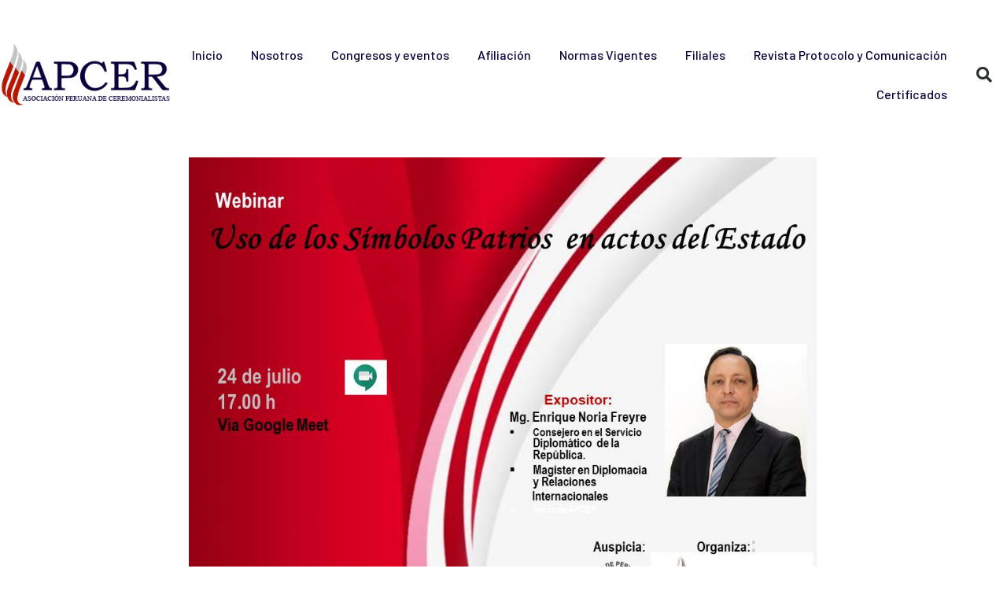

--- FILE ---
content_type: text/html; charset=UTF-8
request_url: https://www.apcer.pe/webinar-uso-de-los-simbolos-patrios/
body_size: 8009
content:
<!doctype html>
<html lang="es">
<head>
	<meta charset="UTF-8">
		<meta name="viewport" content="width=device-width, initial-scale=1">
	<link rel="profile" href="https://gmpg.org/xfn/11">
	<title>Uso de los símbolos patrios en actos oficiales del Estado &#8211; APCER</title>
<meta name='robots' content='max-image-preview:large' />
<link rel='dns-prefetch' href='//use.fontawesome.com' />
<link rel='dns-prefetch' href='//s.w.org' />
<link rel="alternate" type="application/rss+xml" title="APCER &raquo; Feed" href="https://www.apcer.pe/feed/" />
<link rel="alternate" type="application/rss+xml" title="APCER &raquo; Feed de los comentarios" href="https://www.apcer.pe/comments/feed/" />
		<script type="text/javascript">
			window._wpemojiSettings = {"baseUrl":"https:\/\/s.w.org\/images\/core\/emoji\/13.0.1\/72x72\/","ext":".png","svgUrl":"https:\/\/s.w.org\/images\/core\/emoji\/13.0.1\/svg\/","svgExt":".svg","source":{"concatemoji":"https:\/\/www.apcer.pe\/wp-includes\/js\/wp-emoji-release.min.js?ver=ecf71b1c7678d2702ef0169ba53f256e"}};
			!function(e,a,t){var n,r,o,i=a.createElement("canvas"),p=i.getContext&&i.getContext("2d");function s(e,t){var a=String.fromCharCode;p.clearRect(0,0,i.width,i.height),p.fillText(a.apply(this,e),0,0);e=i.toDataURL();return p.clearRect(0,0,i.width,i.height),p.fillText(a.apply(this,t),0,0),e===i.toDataURL()}function c(e){var t=a.createElement("script");t.src=e,t.defer=t.type="text/javascript",a.getElementsByTagName("head")[0].appendChild(t)}for(o=Array("flag","emoji"),t.supports={everything:!0,everythingExceptFlag:!0},r=0;r<o.length;r++)t.supports[o[r]]=function(e){if(!p||!p.fillText)return!1;switch(p.textBaseline="top",p.font="600 32px Arial",e){case"flag":return s([127987,65039,8205,9895,65039],[127987,65039,8203,9895,65039])?!1:!s([55356,56826,55356,56819],[55356,56826,8203,55356,56819])&&!s([55356,57332,56128,56423,56128,56418,56128,56421,56128,56430,56128,56423,56128,56447],[55356,57332,8203,56128,56423,8203,56128,56418,8203,56128,56421,8203,56128,56430,8203,56128,56423,8203,56128,56447]);case"emoji":return!s([55357,56424,8205,55356,57212],[55357,56424,8203,55356,57212])}return!1}(o[r]),t.supports.everything=t.supports.everything&&t.supports[o[r]],"flag"!==o[r]&&(t.supports.everythingExceptFlag=t.supports.everythingExceptFlag&&t.supports[o[r]]);t.supports.everythingExceptFlag=t.supports.everythingExceptFlag&&!t.supports.flag,t.DOMReady=!1,t.readyCallback=function(){t.DOMReady=!0},t.supports.everything||(n=function(){t.readyCallback()},a.addEventListener?(a.addEventListener("DOMContentLoaded",n,!1),e.addEventListener("load",n,!1)):(e.attachEvent("onload",n),a.attachEvent("onreadystatechange",function(){"complete"===a.readyState&&t.readyCallback()})),(n=t.source||{}).concatemoji?c(n.concatemoji):n.wpemoji&&n.twemoji&&(c(n.twemoji),c(n.wpemoji)))}(window,document,window._wpemojiSettings);
		</script>
		<style type="text/css">
img.wp-smiley,
img.emoji {
	display: inline !important;
	border: none !important;
	box-shadow: none !important;
	height: 1em !important;
	width: 1em !important;
	margin: 0 .07em !important;
	vertical-align: -0.1em !important;
	background: none !important;
	padding: 0 !important;
}
</style>
	<link rel='stylesheet' id='litespeed-cache-dummy-css'  href='https://www.apcer.pe/wp-content/plugins/litespeed-cache/assets/css/litespeed-dummy.css?ver=ecf71b1c7678d2702ef0169ba53f256e' type='text/css' media='all' />
<link rel='stylesheet' id='wp-block-library-css'  href='https://www.apcer.pe/wp-includes/css/dist/block-library/style.min.css?ver=ecf71b1c7678d2702ef0169ba53f256e' type='text/css' media='all' />
<link rel='stylesheet' id='contact-form-7-css'  href='https://www.apcer.pe/wp-content/plugins/contact-form-7/includes/css/styles.css?ver=5.4.2' type='text/css' media='all' />
<link rel='stylesheet' id='hello-elementor-css'  href='https://www.apcer.pe/wp-content/themes/hello-elementor/style.min.css?ver=2.4.1' type='text/css' media='all' />
<link rel='stylesheet' id='hello-elementor-theme-style-css'  href='https://www.apcer.pe/wp-content/themes/hello-elementor/theme.min.css?ver=2.4.1' type='text/css' media='all' />
<link rel='stylesheet' id='elementor-icons-css'  href='https://www.apcer.pe/wp-content/plugins/elementor/assets/lib/eicons/css/elementor-icons.min.css?ver=5.12.0' type='text/css' media='all' />
<link rel='stylesheet' id='elementor-frontend-css'  href='https://www.apcer.pe/wp-content/plugins/elementor/assets/css/frontend.min.css?ver=3.3.1' type='text/css' media='all' />
<style id='elementor-frontend-inline-css' type='text/css'>
@font-face{font-family:eicons;src:url(https://www.apcer.pe/wp-content/plugins/elementor/assets/lib/eicons/fonts/eicons.eot?5.10.0);src:url(https://www.apcer.pe/wp-content/plugins/elementor/assets/lib/eicons/fonts/eicons.eot?5.10.0#iefix) format("embedded-opentype"),url(https://www.apcer.pe/wp-content/plugins/elementor/assets/lib/eicons/fonts/eicons.woff2?5.10.0) format("woff2"),url(https://www.apcer.pe/wp-content/plugins/elementor/assets/lib/eicons/fonts/eicons.woff?5.10.0) format("woff"),url(https://www.apcer.pe/wp-content/plugins/elementor/assets/lib/eicons/fonts/eicons.ttf?5.10.0) format("truetype"),url(https://www.apcer.pe/wp-content/plugins/elementor/assets/lib/eicons/fonts/eicons.svg?5.10.0#eicon) format("svg");font-weight:400;font-style:normal}
</style>
<link rel='stylesheet' id='elementor-post-1675-css'  href='https://www.apcer.pe/wp-content/uploads/elementor/css/post-1675.css?ver=1661557672' type='text/css' media='all' />
<link rel='stylesheet' id='elementor-pro-css'  href='https://www.apcer.pe/wp-content/plugins/elementor-pro/assets/css/frontend.min.css?ver=3.2.1' type='text/css' media='all' />
<link rel='stylesheet' id='elementor-global-css'  href='https://www.apcer.pe/wp-content/uploads/elementor/css/global.css?ver=1661558113' type='text/css' media='all' />
<link rel='stylesheet' id='elementor-post-836-css'  href='https://www.apcer.pe/wp-content/uploads/elementor/css/post-836.css?ver=1662399157' type='text/css' media='all' />
<link rel='stylesheet' id='elementor-post-1722-css'  href='https://www.apcer.pe/wp-content/uploads/elementor/css/post-1722.css?ver=1689526554' type='text/css' media='all' />
<link rel='stylesheet' id='elementor-post-1732-css'  href='https://www.apcer.pe/wp-content/uploads/elementor/css/post-1732.css?ver=1687390084' type='text/css' media='all' />
<link rel='stylesheet' id='font-awesome-official-css'  href='https://use.fontawesome.com/releases/v5.15.3/css/all.css' type='text/css' media='all' integrity="sha384-SZXxX4whJ79/gErwcOYf+zWLeJdY/qpuqC4cAa9rOGUstPomtqpuNWT9wdPEn2fk" crossorigin="anonymous" />
<link rel='stylesheet' id='font-awesome-official-v4shim-css'  href='https://use.fontawesome.com/releases/v5.15.3/css/v4-shims.css' type='text/css' media='all' integrity="sha384-C2B+KlPW+WkR0Ld9loR1x3cXp7asA0iGVodhCoJ4hwrWm/d9qKS59BGisq+2Y0/D" crossorigin="anonymous" />
<style id='font-awesome-official-v4shim-inline-css' type='text/css'>
@font-face {
font-family: "FontAwesome";
font-display: block;
src: url("https://use.fontawesome.com/releases/v5.15.3/webfonts/fa-brands-400.eot"),
		url("https://use.fontawesome.com/releases/v5.15.3/webfonts/fa-brands-400.eot?#iefix") format("embedded-opentype"),
		url("https://use.fontawesome.com/releases/v5.15.3/webfonts/fa-brands-400.woff2") format("woff2"),
		url("https://use.fontawesome.com/releases/v5.15.3/webfonts/fa-brands-400.woff") format("woff"),
		url("https://use.fontawesome.com/releases/v5.15.3/webfonts/fa-brands-400.ttf") format("truetype"),
		url("https://use.fontawesome.com/releases/v5.15.3/webfonts/fa-brands-400.svg#fontawesome") format("svg");
}

@font-face {
font-family: "FontAwesome";
font-display: block;
src: url("https://use.fontawesome.com/releases/v5.15.3/webfonts/fa-solid-900.eot"),
		url("https://use.fontawesome.com/releases/v5.15.3/webfonts/fa-solid-900.eot?#iefix") format("embedded-opentype"),
		url("https://use.fontawesome.com/releases/v5.15.3/webfonts/fa-solid-900.woff2") format("woff2"),
		url("https://use.fontawesome.com/releases/v5.15.3/webfonts/fa-solid-900.woff") format("woff"),
		url("https://use.fontawesome.com/releases/v5.15.3/webfonts/fa-solid-900.ttf") format("truetype"),
		url("https://use.fontawesome.com/releases/v5.15.3/webfonts/fa-solid-900.svg#fontawesome") format("svg");
}

@font-face {
font-family: "FontAwesome";
font-display: block;
src: url("https://use.fontawesome.com/releases/v5.15.3/webfonts/fa-regular-400.eot"),
		url("https://use.fontawesome.com/releases/v5.15.3/webfonts/fa-regular-400.eot?#iefix") format("embedded-opentype"),
		url("https://use.fontawesome.com/releases/v5.15.3/webfonts/fa-regular-400.woff2") format("woff2"),
		url("https://use.fontawesome.com/releases/v5.15.3/webfonts/fa-regular-400.woff") format("woff"),
		url("https://use.fontawesome.com/releases/v5.15.3/webfonts/fa-regular-400.ttf") format("truetype"),
		url("https://use.fontawesome.com/releases/v5.15.3/webfonts/fa-regular-400.svg#fontawesome") format("svg");
unicode-range: U+F004-F005,U+F007,U+F017,U+F022,U+F024,U+F02E,U+F03E,U+F044,U+F057-F059,U+F06E,U+F070,U+F075,U+F07B-F07C,U+F080,U+F086,U+F089,U+F094,U+F09D,U+F0A0,U+F0A4-F0A7,U+F0C5,U+F0C7-F0C8,U+F0E0,U+F0EB,U+F0F3,U+F0F8,U+F0FE,U+F111,U+F118-F11A,U+F11C,U+F133,U+F144,U+F146,U+F14A,U+F14D-F14E,U+F150-F152,U+F15B-F15C,U+F164-F165,U+F185-F186,U+F191-F192,U+F1AD,U+F1C1-F1C9,U+F1CD,U+F1D8,U+F1E3,U+F1EA,U+F1F6,U+F1F9,U+F20A,U+F247-F249,U+F24D,U+F254-F25B,U+F25D,U+F267,U+F271-F274,U+F279,U+F28B,U+F28D,U+F2B5-F2B6,U+F2B9,U+F2BB,U+F2BD,U+F2C1-F2C2,U+F2D0,U+F2D2,U+F2DC,U+F2ED,U+F328,U+F358-F35B,U+F3A5,U+F3D1,U+F410,U+F4AD;
}
</style>
<link rel='stylesheet' id='google-fonts-1-css'  href='https://fonts.googleapis.com/css?family=Barlow%3A100%2C100italic%2C200%2C200italic%2C300%2C300italic%2C400%2C400italic%2C500%2C500italic%2C600%2C600italic%2C700%2C700italic%2C800%2C800italic%2C900%2C900italic&#038;display=auto&#038;ver=ecf71b1c7678d2702ef0169ba53f256e' type='text/css' media='all' />
<link rel='stylesheet' id='elementor-icons-shared-0-css'  href='https://www.apcer.pe/wp-content/plugins/elementor/assets/lib/font-awesome/css/fontawesome.min.css?ver=5.15.3' type='text/css' media='all' />
<link rel='stylesheet' id='elementor-icons-fa-brands-css'  href='https://www.apcer.pe/wp-content/plugins/elementor/assets/lib/font-awesome/css/brands.min.css?ver=5.15.3' type='text/css' media='all' />
<script type='text/javascript' src='https://www.apcer.pe/wp-includes/js/jquery/jquery.min.js?ver=3.5.1' id='jquery-core-js'></script>
<script type='text/javascript' src='https://www.apcer.pe/wp-includes/js/jquery/jquery-migrate.min.js?ver=3.3.2' id='jquery-migrate-js'></script>
<link rel="https://api.w.org/" href="https://www.apcer.pe/wp-json/" /><link rel="alternate" type="application/json" href="https://www.apcer.pe/wp-json/wp/v2/posts/836" /><link rel="EditURI" type="application/rsd+xml" title="RSD" href="https://www.apcer.pe/xmlrpc.php?rsd" />
<link rel="wlwmanifest" type="application/wlwmanifest+xml" href="https://www.apcer.pe/wp-includes/wlwmanifest.xml" /> 

<link rel="canonical" href="https://www.apcer.pe/webinar-uso-de-los-simbolos-patrios/" />
<link rel='shortlink' href='https://www.apcer.pe/?p=836' />
<link rel="alternate" type="application/json+oembed" href="https://www.apcer.pe/wp-json/oembed/1.0/embed?url=https%3A%2F%2Fwww.apcer.pe%2Fwebinar-uso-de-los-simbolos-patrios%2F" />
<link rel="alternate" type="text/xml+oembed" href="https://www.apcer.pe/wp-json/oembed/1.0/embed?url=https%3A%2F%2Fwww.apcer.pe%2Fwebinar-uso-de-los-simbolos-patrios%2F&#038;format=xml" />
<link rel="icon" href="https://www.apcer.pe/wp-content/uploads/2019/02/cropped-Asamblea-eleccionaria-26-de-enero-32x32.jpg" sizes="32x32" />
<link rel="icon" href="https://www.apcer.pe/wp-content/uploads/2019/02/cropped-Asamblea-eleccionaria-26-de-enero-192x192.jpg" sizes="192x192" />
<link rel="apple-touch-icon" href="https://www.apcer.pe/wp-content/uploads/2019/02/cropped-Asamblea-eleccionaria-26-de-enero-180x180.jpg" />
<meta name="msapplication-TileImage" content="https://www.apcer.pe/wp-content/uploads/2019/02/cropped-Asamblea-eleccionaria-26-de-enero-270x270.jpg" />
</head>
<body data-rsssl=1 class="post-template-default single single-post postid-836 single-format-standard wp-custom-logo elementor-default elementor-kit-1675 elementor-page elementor-page-836">

		<div data-elementor-type="header" data-elementor-id="1722" class="elementor elementor-1722 elementor-location-header" data-elementor-settings="[]">
		<div class="elementor-section-wrap">
					<section class="elementor-section elementor-top-section elementor-element elementor-element-1eb2930 elementor-hidden-phone elementor-section-boxed elementor-section-height-default elementor-section-height-default" data-id="1eb2930" data-element_type="section">
						<div class="elementor-container elementor-column-gap-default">
					<div class="elementor-column elementor-col-100 elementor-top-column elementor-element elementor-element-55893fe" data-id="55893fe" data-element_type="column">
			<div class="elementor-widget-wrap elementor-element-populated">
								<div class="elementor-element elementor-element-b9eab3e elementor-widget elementor-widget-spacer" data-id="b9eab3e" data-element_type="widget" data-widget_type="spacer.default">
				<div class="elementor-widget-container">
					<div class="elementor-spacer">
			<div class="elementor-spacer-inner"></div>
		</div>
				</div>
				</div>
					</div>
		</div>
							</div>
		</section>
				<header class="elementor-section elementor-top-section elementor-element elementor-element-2514dc2a elementor-section-content-middle elementor-section-height-min-height elementor-section-boxed elementor-section-height-default elementor-section-items-middle" data-id="2514dc2a" data-element_type="section" data-settings="{&quot;background_background&quot;:&quot;classic&quot;}">
						<div class="elementor-container elementor-column-gap-no">
					<div class="elementor-column elementor-col-25 elementor-top-column elementor-element elementor-element-1483bb16" data-id="1483bb16" data-element_type="column">
			<div class="elementor-widget-wrap elementor-element-populated">
								<div class="elementor-element elementor-element-c843fa2 elementor-widget elementor-widget-theme-site-logo elementor-widget-image" data-id="c843fa2" data-element_type="widget" data-widget_type="theme-site-logo.default">
				<div class="elementor-widget-container">
																<a href="https://www.apcer.pe">
							<img width="267" height="101" src="https://www.apcer.pe/wp-content/uploads/2021/07/Mesa-de-trabajo-5-100.jpeg" class="attachment-full size-full" alt="" loading="lazy" />								</a>
															</div>
				</div>
					</div>
		</div>
				<div class="elementor-column elementor-col-50 elementor-top-column elementor-element elementor-element-49f79215" data-id="49f79215" data-element_type="column">
			<div class="elementor-widget-wrap elementor-element-populated">
								<div class="elementor-element elementor-element-3785cda3 elementor-nav-menu__align-right elementor-nav-menu--stretch elementor-nav-menu__text-align-center elementor-nav-menu--indicator-classic elementor-nav-menu--dropdown-tablet elementor-nav-menu--toggle elementor-nav-menu--burger elementor-widget elementor-widget-nav-menu" data-id="3785cda3" data-element_type="widget" data-settings="{&quot;full_width&quot;:&quot;stretch&quot;,&quot;layout&quot;:&quot;horizontal&quot;,&quot;toggle&quot;:&quot;burger&quot;}" data-widget_type="nav-menu.default">
				<div class="elementor-widget-container">
						<nav role="navigation" class="elementor-nav-menu--main elementor-nav-menu__container elementor-nav-menu--layout-horizontal e--pointer-underline e--animation-fade"><ul id="menu-1-3785cda3" class="elementor-nav-menu"><li class="menu-item menu-item-type-post_type menu-item-object-page menu-item-home menu-item-1728"><a href="https://www.apcer.pe/" class="elementor-item">Inicio</a></li>
<li class="menu-item menu-item-type-post_type menu-item-object-page menu-item-1727"><a href="https://www.apcer.pe/nosotros/" class="elementor-item">Nosotros</a></li>
<li class="menu-item menu-item-type-post_type menu-item-object-page menu-item-1733"><a href="https://www.apcer.pe/congresos-y-eventos/" class="elementor-item">Congresos y eventos</a></li>
<li class="menu-item menu-item-type-post_type menu-item-object-page menu-item-1734"><a href="https://www.apcer.pe/afiliacion/" class="elementor-item">Afiliación</a></li>
<li class="menu-item menu-item-type-post_type menu-item-object-page menu-item-2338"><a href="https://www.apcer.pe/normas-vigentes/" class="elementor-item">Normas Vigentes</a></li>
<li class="menu-item menu-item-type-post_type menu-item-object-page menu-item-1735"><a href="https://www.apcer.pe/filiales/" class="elementor-item">Filiales</a></li>
<li class="menu-item menu-item-type-custom menu-item-object-custom menu-item-2700"><a href="https://revistaprotocoloycomunicacion.org/index.php/rpyc" class="elementor-item">Revista Protocolo y Comunicación</a></li>
<li class="menu-item menu-item-type-post_type menu-item-object-page menu-item-2550"><a href="https://www.apcer.pe/listadocertificados/" class="elementor-item">Certificados</a></li>
</ul></nav>
					<div class="elementor-menu-toggle" role="button" tabindex="0" aria-label="Menu Toggle" aria-expanded="false">
			<i class="eicon-menu-bar" aria-hidden="true"></i>
			<span class="elementor-screen-only">Menu</span>
		</div>
			<nav class="elementor-nav-menu--dropdown elementor-nav-menu__container" role="navigation" aria-hidden="true"><ul id="menu-2-3785cda3" class="elementor-nav-menu"><li class="menu-item menu-item-type-post_type menu-item-object-page menu-item-home menu-item-1728"><a href="https://www.apcer.pe/" class="elementor-item">Inicio</a></li>
<li class="menu-item menu-item-type-post_type menu-item-object-page menu-item-1727"><a href="https://www.apcer.pe/nosotros/" class="elementor-item">Nosotros</a></li>
<li class="menu-item menu-item-type-post_type menu-item-object-page menu-item-1733"><a href="https://www.apcer.pe/congresos-y-eventos/" class="elementor-item">Congresos y eventos</a></li>
<li class="menu-item menu-item-type-post_type menu-item-object-page menu-item-1734"><a href="https://www.apcer.pe/afiliacion/" class="elementor-item">Afiliación</a></li>
<li class="menu-item menu-item-type-post_type menu-item-object-page menu-item-2338"><a href="https://www.apcer.pe/normas-vigentes/" class="elementor-item">Normas Vigentes</a></li>
<li class="menu-item menu-item-type-post_type menu-item-object-page menu-item-1735"><a href="https://www.apcer.pe/filiales/" class="elementor-item">Filiales</a></li>
<li class="menu-item menu-item-type-custom menu-item-object-custom menu-item-2700"><a href="https://revistaprotocoloycomunicacion.org/index.php/rpyc" class="elementor-item">Revista Protocolo y Comunicación</a></li>
<li class="menu-item menu-item-type-post_type menu-item-object-page menu-item-2550"><a href="https://www.apcer.pe/listadocertificados/" class="elementor-item">Certificados</a></li>
</ul></nav>
				</div>
				</div>
					</div>
		</div>
				<div class="elementor-column elementor-col-25 elementor-top-column elementor-element elementor-element-70c18a1f" data-id="70c18a1f" data-element_type="column">
			<div class="elementor-widget-wrap elementor-element-populated">
								<div class="elementor-element elementor-element-1e25399c elementor-search-form--skin-full_screen elementor-widget elementor-widget-search-form" data-id="1e25399c" data-element_type="widget" data-settings="{&quot;skin&quot;:&quot;full_screen&quot;}" data-widget_type="search-form.default">
				<div class="elementor-widget-container">
					<form class="elementor-search-form" role="search" action="https://www.apcer.pe" method="get">
									<div class="elementor-search-form__toggle">
				<i aria-hidden="true" class="fas fa-search"></i>				<span class="elementor-screen-only">Search</span>
			</div>
						<div class="elementor-search-form__container">
								<input placeholder="Buscar..." class="elementor-search-form__input" type="search" name="s" title="Search" value="">
																<div class="dialog-lightbox-close-button dialog-close-button">
					<i class="eicon-close" aria-hidden="true"></i>
					<span class="elementor-screen-only">Close</span>
				</div>
							</div>
		</form>
				</div>
				</div>
					</div>
		</div>
							</div>
		</header>
				<section class="elementor-section elementor-top-section elementor-element elementor-element-7fe0829 elementor-hidden-phone elementor-section-boxed elementor-section-height-default elementor-section-height-default" data-id="7fe0829" data-element_type="section">
						<div class="elementor-container elementor-column-gap-default">
					<div class="elementor-column elementor-col-100 elementor-top-column elementor-element elementor-element-b5161e8" data-id="b5161e8" data-element_type="column">
			<div class="elementor-widget-wrap elementor-element-populated">
								<div class="elementor-element elementor-element-57b0a73 elementor-widget elementor-widget-spacer" data-id="57b0a73" data-element_type="widget" data-widget_type="spacer.default">
				<div class="elementor-widget-container">
					<div class="elementor-spacer">
			<div class="elementor-spacer-inner"></div>
		</div>
				</div>
				</div>
					</div>
		</div>
							</div>
		</section>
				</div>
		</div>
		
<main class="site-main post-836 post type-post status-publish format-standard has-post-thumbnail hentry category-congresos-y-eventos" role="main">
		<div class="page-content">
				<div data-elementor-type="wp-post" data-elementor-id="836" class="elementor elementor-836" data-elementor-settings="[]">
							<div class="elementor-section-wrap">
							<section class="elementor-section elementor-top-section elementor-element elementor-element-f6715b4 elementor-section-boxed elementor-section-height-default elementor-section-height-default" data-id="f6715b4" data-element_type="section">
						<div class="elementor-container elementor-column-gap-default">
					<div class="elementor-column elementor-col-100 elementor-top-column elementor-element elementor-element-48f919d" data-id="48f919d" data-element_type="column">
			<div class="elementor-widget-wrap elementor-element-populated">
								<div class="elementor-element elementor-element-6c6593a elementor-widget elementor-widget-image" data-id="6c6593a" data-element_type="widget" data-widget_type="image.default">
				<div class="elementor-widget-container">
															<img width="800" height="600" src="https://www.apcer.pe/wp-content/uploads/2021/06/NORIA.jpg" class="attachment-large size-large" alt="" loading="lazy" srcset="https://www.apcer.pe/wp-content/uploads/2021/06/NORIA.jpg 960w, https://www.apcer.pe/wp-content/uploads/2021/06/NORIA-300x225.jpg 300w, https://www.apcer.pe/wp-content/uploads/2021/06/NORIA-768x576.jpg 768w" sizes="(max-width: 800px) 100vw, 800px" />															</div>
				</div>
					</div>
		</div>
							</div>
		</section>
				<section class="elementor-section elementor-top-section elementor-element elementor-element-982e6f7 elementor-section-boxed elementor-section-height-default elementor-section-height-default" data-id="982e6f7" data-element_type="section">
						<div class="elementor-container elementor-column-gap-default">
					<div class="elementor-column elementor-col-100 elementor-top-column elementor-element elementor-element-18a205d" data-id="18a205d" data-element_type="column">
			<div class="elementor-widget-wrap elementor-element-populated">
								<div class="elementor-element elementor-element-93c8662 elementor-widget elementor-widget-heading" data-id="93c8662" data-element_type="widget" data-widget_type="heading.default">
				<div class="elementor-widget-container">
			<h2 class="elementor-heading-title elementor-size-default">Webinar Uso de los Simbolos Patrios en actos del Estado</h2>		</div>
				</div>
					</div>
		</div>
							</div>
		</section>
				<section class="elementor-section elementor-top-section elementor-element elementor-element-e95abec elementor-section-boxed elementor-section-height-default elementor-section-height-default" data-id="e95abec" data-element_type="section">
						<div class="elementor-container elementor-column-gap-default">
					<div class="elementor-column elementor-col-100 elementor-top-column elementor-element elementor-element-51e7c25" data-id="51e7c25" data-element_type="column">
			<div class="elementor-widget-wrap elementor-element-populated">
								<div class="elementor-element elementor-element-4b4091e elementor-widget elementor-widget-text-editor" data-id="4b4091e" data-element_type="widget" data-widget_type="text-editor.default">
				<div class="elementor-widget-container">
								<p>Lorem ipsum dolor sit amet, consectetur adipiscing elit. Ut elit tellus, luctus nec ullamcorper mattis, pulvinar dapibus leo.</p>						</div>
				</div>
					</div>
		</div>
							</div>
		</section>
						</div>
					</div>
				<div class="post-tags">
					</div>
			</div>

	<section id="comments" class="comments-area">

	


</section><!-- .comments-area -->
</main>

			<div data-elementor-type="footer" data-elementor-id="1732" class="elementor elementor-1732 elementor-location-footer" data-elementor-settings="[]">
		<div class="elementor-section-wrap">
					<section class="elementor-section elementor-top-section elementor-element elementor-element-48f37b4 elementor-section-boxed elementor-section-height-default elementor-section-height-default" data-id="48f37b4" data-element_type="section" data-settings="{&quot;background_background&quot;:&quot;classic&quot;}">
						<div class="elementor-container elementor-column-gap-default">
					<div class="elementor-column elementor-col-66 elementor-top-column elementor-element elementor-element-379e7e0" data-id="379e7e0" data-element_type="column">
			<div class="elementor-widget-wrap elementor-element-populated">
								<div class="elementor-element elementor-element-d2ad9e8 elementor-widget elementor-widget-image" data-id="d2ad9e8" data-element_type="widget" data-widget_type="image.default">
				<div class="elementor-widget-container">
															<img width="204" height="80" src="https://www.apcer.pe/wp-content/uploads/2021/05/logo_blanco.png" class="attachment-large size-large" alt="" loading="lazy" />															</div>
				</div>
					</div>
		</div>
				<div class="elementor-column elementor-col-33 elementor-top-column elementor-element elementor-element-285e32a" data-id="285e32a" data-element_type="column">
			<div class="elementor-widget-wrap elementor-element-populated">
								<div class="elementor-element elementor-element-768aecd elementor-shape-circle e-grid-align-left elementor-absolute elementor-grid-0 elementor-widget elementor-widget-social-icons" data-id="768aecd" data-element_type="widget" data-settings="{&quot;_position&quot;:&quot;absolute&quot;}" data-widget_type="social-icons.default">
				<div class="elementor-widget-container">
					<div class="elementor-social-icons-wrapper elementor-grid">
							<span class="elementor-grid-item">
					<a class="elementor-icon elementor-social-icon elementor-social-icon-facebook elementor-repeater-item-90d7899" href="https://www.facebook.com/apcerprotocolo/" target="_blank">
						<span class="elementor-screen-only">Facebook</span>
						<i class="fab fa-facebook"></i>					</a>
				</span>
							<span class="elementor-grid-item">
					<a class="elementor-icon elementor-social-icon elementor-social-icon-linkedin elementor-repeater-item-685690d" href="https://pe.linkedin.com/in/apcer" target="_blank">
						<span class="elementor-screen-only">Linkedin</span>
						<i class="fab fa-linkedin"></i>					</a>
				</span>
							<span class="elementor-grid-item">
					<a class="elementor-icon elementor-social-icon elementor-social-icon-youtube elementor-repeater-item-200047d" href="https://www.youtube.com/channel/UC3LIipSIkI_tnJo4XPavDhg" target="_blank">
						<span class="elementor-screen-only">Youtube</span>
						<i class="fab fa-youtube"></i>					</a>
				</span>
							<span class="elementor-grid-item">
					<a class="elementor-icon elementor-social-icon elementor-social-icon-twitter elementor-repeater-item-ae11d5f" href="https://twitter.com/apcerprotocolo?lang=es" target="_blank">
						<span class="elementor-screen-only">Twitter</span>
						<i class="fab fa-twitter"></i>					</a>
				</span>
							<span class="elementor-grid-item">
					<a class="elementor-icon elementor-social-icon elementor-social-icon-instagram elementor-repeater-item-7003180" href="https://www.instagram.com/apcerprotocolo/?igshid=MzRlODBiNWFlZA%3D%3D" target="_blank">
						<span class="elementor-screen-only">Instagram</span>
						<i class="fab fa-instagram"></i>					</a>
				</span>
					</div>
				</div>
				</div>
					</div>
		</div>
							</div>
		</section>
				</div>
		</div>
		
<link rel='stylesheet' id='elementor-icons-fa-solid-css'  href='https://www.apcer.pe/wp-content/plugins/elementor/assets/lib/font-awesome/css/solid.min.css?ver=5.15.3' type='text/css' media='all' />
<link rel='stylesheet' id='e-animations-css'  href='https://www.apcer.pe/wp-content/plugins/elementor/assets/lib/animations/animations.min.css?ver=3.3.1' type='text/css' media='all' />
<script type='text/javascript' src='https://www.apcer.pe/wp-content/plugins/taggbox-widget/assets/js/jquery.validate.min.js?ver=1.6' id='jquery-validate-js-js'></script>
<script type='text/javascript' id='script-js-js-extra'>
/* <![CDATA[ */
var taggboxAjaxurl = {"ajax_url":"https:\/\/www.apcer.pe\/wp-admin\/admin-ajax.php"};
/* ]]> */
</script>
<script type='text/javascript' src='https://www.apcer.pe/wp-content/plugins/taggbox-widget/assets/js/script.js?ver=1.6' id='script-js-js'></script>
<script type='text/javascript' src='https://www.apcer.pe/wp-includes/js/dist/vendor/wp-polyfill.min.js?ver=7.4.4' id='wp-polyfill-js'></script>
<script type='text/javascript' id='wp-polyfill-js-after'>
( 'fetch' in window ) || document.write( '<script src="https://www.apcer.pe/wp-includes/js/dist/vendor/wp-polyfill-fetch.min.js?ver=3.0.0"></scr' + 'ipt>' );( document.contains ) || document.write( '<script src="https://www.apcer.pe/wp-includes/js/dist/vendor/wp-polyfill-node-contains.min.js?ver=3.42.0"></scr' + 'ipt>' );( window.DOMRect ) || document.write( '<script src="https://www.apcer.pe/wp-includes/js/dist/vendor/wp-polyfill-dom-rect.min.js?ver=3.42.0"></scr' + 'ipt>' );( window.URL && window.URL.prototype && window.URLSearchParams ) || document.write( '<script src="https://www.apcer.pe/wp-includes/js/dist/vendor/wp-polyfill-url.min.js?ver=3.6.4"></scr' + 'ipt>' );( window.FormData && window.FormData.prototype.keys ) || document.write( '<script src="https://www.apcer.pe/wp-includes/js/dist/vendor/wp-polyfill-formdata.min.js?ver=3.0.12"></scr' + 'ipt>' );( Element.prototype.matches && Element.prototype.closest ) || document.write( '<script src="https://www.apcer.pe/wp-includes/js/dist/vendor/wp-polyfill-element-closest.min.js?ver=2.0.2"></scr' + 'ipt>' );( 'objectFit' in document.documentElement.style ) || document.write( '<script src="https://www.apcer.pe/wp-includes/js/dist/vendor/wp-polyfill-object-fit.min.js?ver=2.3.4"></scr' + 'ipt>' );
</script>
<script type='text/javascript' id='contact-form-7-js-extra'>
/* <![CDATA[ */
var wpcf7 = {"api":{"root":"https:\/\/www.apcer.pe\/wp-json\/","namespace":"contact-form-7\/v1"},"cached":"1"};
/* ]]> */
</script>
<script type='text/javascript' src='https://www.apcer.pe/wp-content/plugins/contact-form-7/includes/js/index.js?ver=5.4.2' id='contact-form-7-js'></script>
<script type='text/javascript' src='https://www.apcer.pe/wp-includes/js/wp-embed.min.js?ver=ecf71b1c7678d2702ef0169ba53f256e' id='wp-embed-js'></script>
<script type='text/javascript' src='https://www.apcer.pe/wp-content/plugins/elementor-pro/assets/lib/smartmenus/jquery.smartmenus.min.js?ver=1.0.1' id='smartmenus-js'></script>
<script type='text/javascript' src='https://www.apcer.pe/wp-content/plugins/elementor-pro/assets/js/webpack-pro.runtime.min.js?ver=3.2.1' id='elementor-pro-webpack-runtime-js'></script>
<script type='text/javascript' src='https://www.apcer.pe/wp-content/plugins/elementor/assets/js/webpack.runtime.min.js?ver=3.3.1' id='elementor-webpack-runtime-js'></script>
<script type='text/javascript' src='https://www.apcer.pe/wp-content/plugins/elementor/assets/js/frontend-modules.min.js?ver=3.3.1' id='elementor-frontend-modules-js'></script>
<script type='text/javascript' src='https://www.apcer.pe/wp-content/plugins/elementor-pro/assets/lib/sticky/jquery.sticky.min.js?ver=3.2.1' id='elementor-sticky-js'></script>
<script type='text/javascript' id='elementor-pro-frontend-js-before'>
var ElementorProFrontendConfig = {"ajaxurl":"https:\/\/www.apcer.pe\/wp-admin\/admin-ajax.php","nonce":"6bfd23726e","urls":{"assets":"https:\/\/www.apcer.pe\/wp-content\/plugins\/elementor-pro\/assets\/"},"i18n":{"toc_no_headings_found":"No headings were found on this page."},"shareButtonsNetworks":{"facebook":{"title":"Facebook","has_counter":true},"twitter":{"title":"Twitter"},"google":{"title":"Google+","has_counter":true},"linkedin":{"title":"LinkedIn","has_counter":true},"pinterest":{"title":"Pinterest","has_counter":true},"reddit":{"title":"Reddit","has_counter":true},"vk":{"title":"VK","has_counter":true},"odnoklassniki":{"title":"OK","has_counter":true},"tumblr":{"title":"Tumblr"},"digg":{"title":"Digg"},"skype":{"title":"Skype"},"stumbleupon":{"title":"StumbleUpon","has_counter":true},"mix":{"title":"Mix"},"telegram":{"title":"Telegram"},"pocket":{"title":"Pocket","has_counter":true},"xing":{"title":"XING","has_counter":true},"whatsapp":{"title":"WhatsApp"},"email":{"title":"Email"},"print":{"title":"Print"}},"facebook_sdk":{"lang":"es_ES","app_id":""},"lottie":{"defaultAnimationUrl":"https:\/\/www.apcer.pe\/wp-content\/plugins\/elementor-pro\/modules\/lottie\/assets\/animations\/default.json"}};
</script>
<script type='text/javascript' src='https://www.apcer.pe/wp-content/plugins/elementor-pro/assets/js/frontend.min.js?ver=3.2.1' id='elementor-pro-frontend-js'></script>
<script type='text/javascript' src='https://www.apcer.pe/wp-content/plugins/elementor/assets/lib/waypoints/waypoints.min.js?ver=4.0.2' id='elementor-waypoints-js'></script>
<script type='text/javascript' src='https://www.apcer.pe/wp-includes/js/jquery/ui/core.min.js?ver=1.12.1' id='jquery-ui-core-js'></script>
<script type='text/javascript' src='https://www.apcer.pe/wp-content/plugins/elementor/assets/lib/swiper/swiper.min.js?ver=5.3.6' id='swiper-js'></script>
<script type='text/javascript' src='https://www.apcer.pe/wp-content/plugins/elementor/assets/lib/share-link/share-link.min.js?ver=3.3.1' id='share-link-js'></script>
<script type='text/javascript' src='https://www.apcer.pe/wp-content/plugins/elementor/assets/lib/dialog/dialog.min.js?ver=4.8.1' id='elementor-dialog-js'></script>
<script type='text/javascript' id='elementor-frontend-js-before'>
var elementorFrontendConfig = {"environmentMode":{"edit":false,"wpPreview":false,"isScriptDebug":false},"i18n":{"shareOnFacebook":"Compartir en Facebook","shareOnTwitter":"Compartir en Twitter","pinIt":"Pinear","download":"Descargar","downloadImage":"Descargar imagen","fullscreen":"Pantalla completa","zoom":"Zoom","share":"Compartir","playVideo":"Reproducir v\u00eddeo","previous":"Anterior","next":"Siguiente","close":"Cerrar"},"is_rtl":false,"breakpoints":{"xs":0,"sm":480,"md":768,"lg":1025,"xl":1440,"xxl":1600},"responsive":{"breakpoints":{"mobile":{"label":"M\u00f3vil","value":767,"direction":"max","is_enabled":true,"default_value":767},"mobile_extra":{"label":"M\u00f3vil grande","value":880,"direction":"max","is_enabled":false,"default_value":880},"tablet":{"label":"Tableta","value":1024,"direction":"max","is_enabled":true,"default_value":1024},"tablet_extra":{"label":"Tableta grande","value":1365,"direction":"max","is_enabled":false,"default_value":1365},"laptop":{"label":"Port\u00e1til","value":1620,"direction":"max","is_enabled":false,"default_value":1620},"widescreen":{"label":"Pantalla grande","value":2400,"direction":"min","is_enabled":false,"default_value":2400}}},"version":"3.3.1","is_static":false,"experimentalFeatures":{"e_dom_optimization":true,"a11y_improvements":true,"e_import_export":true,"landing-pages":true,"elements-color-picker":true,"admin-top-bar":true,"form-submissions":true},"urls":{"assets":"https:\/\/www.apcer.pe\/wp-content\/plugins\/elementor\/assets\/"},"settings":{"page":[],"editorPreferences":[]},"kit":{"active_breakpoints":["viewport_mobile","viewport_tablet"],"global_image_lightbox":"yes","lightbox_enable_counter":"yes","lightbox_enable_fullscreen":"yes","lightbox_enable_zoom":"yes","lightbox_enable_share":"yes","lightbox_title_src":"title","lightbox_description_src":"description"},"post":{"id":836,"title":"Uso%20de%20los%20s%C3%ADmbolos%20patrios%20en%20actos%20oficiales%20del%20Estado%20%E2%80%93%20APCER","excerpt":"","featuredImage":"https:\/\/www.apcer.pe\/wp-content\/uploads\/2021\/06\/24-07-2020.jpg"}};
</script>
<script type='text/javascript' src='https://www.apcer.pe/wp-content/plugins/elementor/assets/js/frontend.min.js?ver=3.3.1' id='elementor-frontend-js'></script>
<script type='text/javascript' src='https://www.apcer.pe/wp-content/plugins/elementor-pro/assets/js/preloaded-elements-handlers.min.js?ver=3.2.1' id='pro-preloaded-elements-handlers-js'></script>
<script type='text/javascript' src='https://www.apcer.pe/wp-content/plugins/elementor/assets/js/preloaded-modules.min.js?ver=3.3.1' id='preloaded-modules-js'></script>

<script defer src="https://static.cloudflareinsights.com/beacon.min.js/vcd15cbe7772f49c399c6a5babf22c1241717689176015" integrity="sha512-ZpsOmlRQV6y907TI0dKBHq9Md29nnaEIPlkf84rnaERnq6zvWvPUqr2ft8M1aS28oN72PdrCzSjY4U6VaAw1EQ==" data-cf-beacon='{"version":"2024.11.0","token":"7458ecfca8634b60893b0d5c17b6d67f","r":1,"server_timing":{"name":{"cfCacheStatus":true,"cfEdge":true,"cfExtPri":true,"cfL4":true,"cfOrigin":true,"cfSpeedBrain":true},"location_startswith":null}}' crossorigin="anonymous"></script>
</body>
</html>


<!-- Page supported by LiteSpeed Cache 7.7 on 2025-12-27 11:24:19 -->

--- FILE ---
content_type: text/css
request_url: https://www.apcer.pe/wp-content/uploads/elementor/css/post-1675.css?ver=1661557672
body_size: -37
content:
.elementor-kit-1675{--e-global-color-primary:#B11B0B;--e-global-color-secondary:#54595F;--e-global-color-text:#353535;--e-global-color-accent:#0B023C;--e-global-typography-primary-font-family:"Barlow";--e-global-typography-primary-font-size:24px;--e-global-typography-primary-font-weight:600;--e-global-typography-secondary-font-family:"Barlow";--e-global-typography-secondary-font-size:16px;--e-global-typography-secondary-font-weight:400;--e-global-typography-text-font-family:"Barlow";--e-global-typography-text-font-size:18px;--e-global-typography-text-font-weight:400;--e-global-typography-accent-font-family:"Barlow";--e-global-typography-accent-font-size:14px;--e-global-typography-accent-font-weight:bold;}.elementor-section.elementor-section-boxed > .elementor-container{max-width:1360px;}.elementor-widget:not(:last-child){margin-bottom:20px;}{}h1.entry-title{display:var(--page-title-display);}@media(max-width:1024px){.elementor-section.elementor-section-boxed > .elementor-container{max-width:1024px;}}@media(max-width:767px){.elementor-section.elementor-section-boxed > .elementor-container{max-width:767px;}}

--- FILE ---
content_type: text/css
request_url: https://www.apcer.pe/wp-content/uploads/elementor/css/post-1722.css?ver=1689526554
body_size: 554
content:
.elementor-1722 .elementor-element.elementor-element-b9eab3e .elementor-spacer-inner{height:15px;}.elementor-1722 .elementor-element.elementor-element-2514dc2a > .elementor-container{min-height:80px;}.elementor-1722 .elementor-element.elementor-element-2514dc2a > .elementor-container > .elementor-column > .elementor-widget-wrap{align-content:center;align-items:center;}.elementor-1722 .elementor-element.elementor-element-2514dc2a:not(.elementor-motion-effects-element-type-background), .elementor-1722 .elementor-element.elementor-element-2514dc2a > .elementor-motion-effects-container > .elementor-motion-effects-layer{background-color:#ffffff;}.elementor-1722 .elementor-element.elementor-element-2514dc2a{transition:background 0.3s, border 0.3s, border-radius 0.3s, box-shadow 0.3s;margin-top:10px;margin-bottom:10px;}.elementor-1722 .elementor-element.elementor-element-2514dc2a > .elementor-background-overlay{transition:background 0.3s, border-radius 0.3s, opacity 0.3s;}.elementor-1722 .elementor-element.elementor-element-c843fa2{text-align:center;}.elementor-1722 .elementor-element.elementor-element-c843fa2 img{width:233px;}.elementor-1722 .elementor-element.elementor-element-3785cda3 .elementor-menu-toggle{margin:0 auto;background-color:rgba(0,0,0,0);font-size:25px;border-width:0px;border-radius:0px;}.elementor-1722 .elementor-element.elementor-element-3785cda3 .elementor-nav-menu .elementor-item{font-size:16px;font-weight:500;}.elementor-1722 .elementor-element.elementor-element-3785cda3 .elementor-nav-menu--main .elementor-item{color:#0B023B;padding-left:18px;padding-right:18px;padding-top:15px;padding-bottom:15px;}.elementor-1722 .elementor-element.elementor-element-3785cda3 .elementor-nav-menu--main .elementor-item:hover,
					.elementor-1722 .elementor-element.elementor-element-3785cda3 .elementor-nav-menu--main .elementor-item.elementor-item-active,
					.elementor-1722 .elementor-element.elementor-element-3785cda3 .elementor-nav-menu--main .elementor-item.highlighted,
					.elementor-1722 .elementor-element.elementor-element-3785cda3 .elementor-nav-menu--main .elementor-item:focus{color:#0B023B;}.elementor-1722 .elementor-element.elementor-element-3785cda3 .elementor-nav-menu--main:not(.e--pointer-framed) .elementor-item:before,
					.elementor-1722 .elementor-element.elementor-element-3785cda3 .elementor-nav-menu--main:not(.e--pointer-framed) .elementor-item:after{background-color:#0B023B;}.elementor-1722 .elementor-element.elementor-element-3785cda3 .e--pointer-framed .elementor-item:before,
					.elementor-1722 .elementor-element.elementor-element-3785cda3 .e--pointer-framed .elementor-item:after{border-color:#0B023B;}.elementor-1722 .elementor-element.elementor-element-3785cda3 .e--pointer-framed .elementor-item:before{border-width:5px;}.elementor-1722 .elementor-element.elementor-element-3785cda3 .e--pointer-framed.e--animation-draw .elementor-item:before{border-width:0 0 5px 5px;}.elementor-1722 .elementor-element.elementor-element-3785cda3 .e--pointer-framed.e--animation-draw .elementor-item:after{border-width:5px 5px 0 0;}.elementor-1722 .elementor-element.elementor-element-3785cda3 .e--pointer-framed.e--animation-corners .elementor-item:before{border-width:5px 0 0 5px;}.elementor-1722 .elementor-element.elementor-element-3785cda3 .e--pointer-framed.e--animation-corners .elementor-item:after{border-width:0 5px 5px 0;}.elementor-1722 .elementor-element.elementor-element-3785cda3 .e--pointer-underline .elementor-item:after,
					 .elementor-1722 .elementor-element.elementor-element-3785cda3 .e--pointer-overline .elementor-item:before,
					 .elementor-1722 .elementor-element.elementor-element-3785cda3 .e--pointer-double-line .elementor-item:before,
					 .elementor-1722 .elementor-element.elementor-element-3785cda3 .e--pointer-double-line .elementor-item:after{height:5px;}.elementor-1722 .elementor-element.elementor-element-3785cda3 .elementor-nav-menu--dropdown a, .elementor-1722 .elementor-element.elementor-element-3785cda3 .elementor-menu-toggle{color:#000000;}.elementor-1722 .elementor-element.elementor-element-3785cda3 .elementor-nav-menu--dropdown{background-color:#f2f2f2;}.elementor-1722 .elementor-element.elementor-element-3785cda3 .elementor-nav-menu--dropdown a:hover,
					.elementor-1722 .elementor-element.elementor-element-3785cda3 .elementor-nav-menu--dropdown a.elementor-item-active,
					.elementor-1722 .elementor-element.elementor-element-3785cda3 .elementor-nav-menu--dropdown a.highlighted,
					.elementor-1722 .elementor-element.elementor-element-3785cda3 .elementor-menu-toggle:hover{color:#FFFFFF;}.elementor-1722 .elementor-element.elementor-element-3785cda3 .elementor-nav-menu--dropdown a:hover,
					.elementor-1722 .elementor-element.elementor-element-3785cda3 .elementor-nav-menu--dropdown a.elementor-item-active,
					.elementor-1722 .elementor-element.elementor-element-3785cda3 .elementor-nav-menu--dropdown a.highlighted{background-color:#0B023B;}.elementor-1722 .elementor-element.elementor-element-3785cda3 .elementor-nav-menu--dropdown .elementor-item, .elementor-1722 .elementor-element.elementor-element-3785cda3 .elementor-nav-menu--dropdown  .elementor-sub-item{font-size:15px;}.elementor-1722 .elementor-element.elementor-element-3785cda3 div.elementor-menu-toggle{color:#000000;}.elementor-1722 .elementor-element.elementor-element-3785cda3 div.elementor-menu-toggle:hover{color:#0B023B;}.elementor-1722 .elementor-element.elementor-element-1e25399c .elementor-search-form{text-align:center;}.elementor-1722 .elementor-element.elementor-element-1e25399c .elementor-search-form__toggle i{font-size:40px;width:40px;height:40px;background-color:rgba(0,0,0,0);}.elementor-1722 .elementor-element.elementor-element-1e25399c.elementor-search-form--skin-full_screen .elementor-search-form__container{background-color:rgba(0,0,0,0.87);}.elementor-1722 .elementor-element.elementor-element-1e25399c input[type="search"].elementor-search-form__input{font-size:35px;}.elementor-1722 .elementor-element.elementor-element-1e25399c:not(.elementor-search-form--skin-full_screen) .elementor-search-form__container{border-radius:3px;}.elementor-1722 .elementor-element.elementor-element-1e25399c.elementor-search-form--skin-full_screen input[type="search"].elementor-search-form__input{border-radius:3px;}.elementor-1722 .elementor-element.elementor-element-1e25399c .elementor-search-form__toggle{color:#2a302f;border-color:#2a302f;}.elementor-1722 .elementor-element.elementor-element-1e25399c .elementor-search-form__toggle i:before{font-size:calc(50em / 100);}.elementor-1722 .elementor-element.elementor-element-57b0a73 .elementor-spacer-inner{height:15px;}@media(min-width:768px){.elementor-1722 .elementor-element.elementor-element-1483bb16{width:17.059%;}.elementor-1722 .elementor-element.elementor-element-49f79215{width:78.38%;}.elementor-1722 .elementor-element.elementor-element-70c18a1f{width:4.561%;}}@media(max-width:1024px){.elementor-1722 .elementor-element.elementor-element-2514dc2a{padding:30px 20px 30px 20px;}.elementor-1722 .elementor-element.elementor-element-3785cda3 .elementor-nav-menu--main > .elementor-nav-menu > li > .elementor-nav-menu--dropdown, .elementor-1722 .elementor-element.elementor-element-3785cda3 .elementor-nav-menu__container.elementor-nav-menu--dropdown{margin-top:45px !important;}}@media(max-width:767px){.elementor-1722 .elementor-element.elementor-element-2514dc2a{padding:20px 20px 20px 20px;}.elementor-1722 .elementor-element.elementor-element-1483bb16{width:50%;}.elementor-1722 .elementor-element.elementor-element-c843fa2 img{width:150px;}.elementor-1722 .elementor-element.elementor-element-49f79215{width:35%;}.elementor-1722 .elementor-element.elementor-element-3785cda3 .elementor-nav-menu--main > .elementor-nav-menu > li > .elementor-nav-menu--dropdown, .elementor-1722 .elementor-element.elementor-element-3785cda3 .elementor-nav-menu__container.elementor-nav-menu--dropdown{margin-top:35px !important;}.elementor-1722 .elementor-element.elementor-element-70c18a1f{width:15%;}}

--- FILE ---
content_type: text/css
request_url: https://www.apcer.pe/wp-content/uploads/elementor/css/post-1732.css?ver=1687390084
body_size: -150
content:
.elementor-1732 .elementor-element.elementor-element-48f37b4:not(.elementor-motion-effects-element-type-background), .elementor-1732 .elementor-element.elementor-element-48f37b4 > .elementor-motion-effects-container > .elementor-motion-effects-layer{background-color:#000000;}.elementor-1732 .elementor-element.elementor-element-48f37b4{transition:background 0.3s, border 0.3s, border-radius 0.3s, box-shadow 0.3s;}.elementor-1732 .elementor-element.elementor-element-48f37b4 > .elementor-background-overlay{transition:background 0.3s, border-radius 0.3s, opacity 0.3s;}.elementor-1732 .elementor-element.elementor-element-d2ad9e8{text-align:center;}.elementor-1732 .elementor-element.elementor-element-768aecd{--grid-template-columns:repeat(0, auto);--icon-size:26px;--grid-column-gap:24px;--grid-row-gap:0px;bottom:24px;}.elementor-1732 .elementor-element.elementor-element-768aecd .elementor-widget-container{text-align:left;}.elementor-1732 .elementor-element.elementor-element-768aecd .elementor-social-icon{background-color:#FFFFFF;}.elementor-1732 .elementor-element.elementor-element-768aecd .elementor-social-icon i{color:#000000;}.elementor-1732 .elementor-element.elementor-element-768aecd .elementor-social-icon svg{fill:#000000;}body:not(.rtl) .elementor-1732 .elementor-element.elementor-element-768aecd{left:0px;}body.rtl .elementor-1732 .elementor-element.elementor-element-768aecd{right:0px;}@media(max-width:1024px){.elementor-1732 .elementor-element.elementor-element-d2ad9e8{text-align:center;}}@media(max-width:767px){.elementor-1732 .elementor-element.elementor-element-d2ad9e8{text-align:center;}}